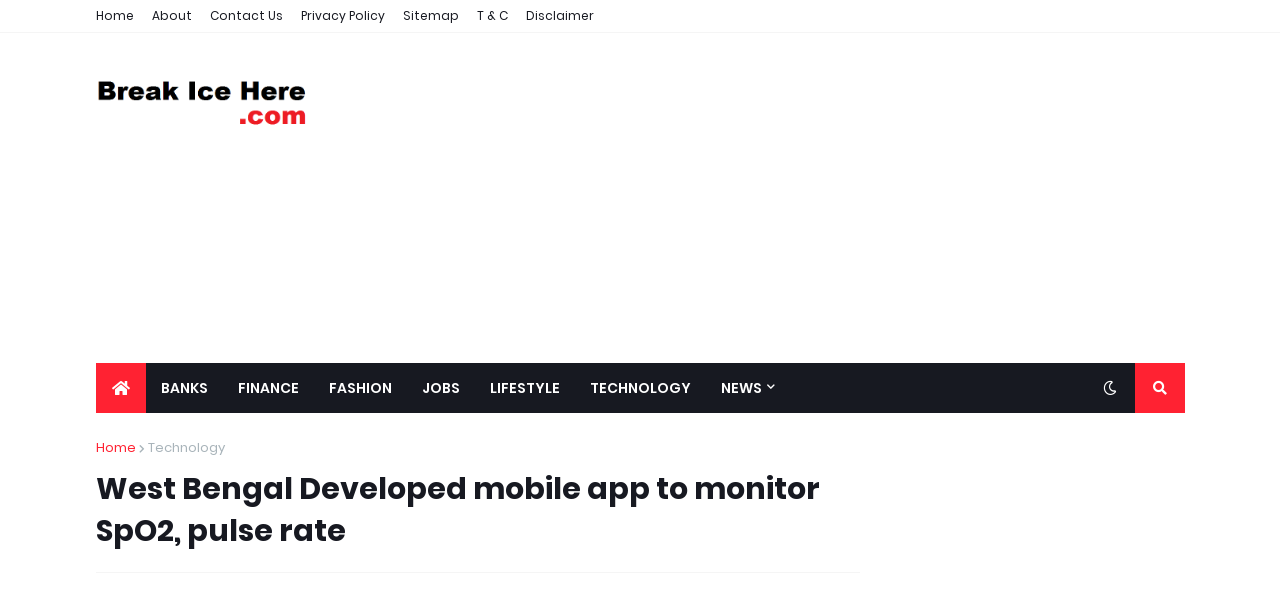

--- FILE ---
content_type: text/html; charset=utf-8
request_url: https://www.google.com/recaptcha/api2/aframe
body_size: 261
content:
<!DOCTYPE HTML><html><head><meta http-equiv="content-type" content="text/html; charset=UTF-8"></head><body><script nonce="lk-9IZNMJ6V2x_v_HRcZPQ">/** Anti-fraud and anti-abuse applications only. See google.com/recaptcha */ try{var clients={'sodar':'https://pagead2.googlesyndication.com/pagead/sodar?'};window.addEventListener("message",function(a){try{if(a.source===window.parent){var b=JSON.parse(a.data);var c=clients[b['id']];if(c){var d=document.createElement('img');d.src=c+b['params']+'&rc='+(localStorage.getItem("rc::a")?sessionStorage.getItem("rc::b"):"");window.document.body.appendChild(d);sessionStorage.setItem("rc::e",parseInt(sessionStorage.getItem("rc::e")||0)+1);localStorage.setItem("rc::h",'1769305929571');}}}catch(b){}});window.parent.postMessage("_grecaptcha_ready", "*");}catch(b){}</script></body></html>

--- FILE ---
content_type: text/plain
request_url: https://www.google-analytics.com/j/collect?v=1&_v=j102&a=1729794671&t=pageview&_s=1&dl=https%3A%2F%2Fwww.breakicehere.com%2F2021%2F05%2FOxygen-App.html&ul=en-us%40posix&dt=West%20Bengal%20Developed%20mobile%20app%20to%20monitor%20SpO2%2C%20pulse%20rate&sr=1280x720&vp=1280x720&_u=IEBAAEABAAAAACAAI~&jid=1699864280&gjid=622649934&cid=917378576.1769305925&tid=UA-179087509-1&_gid=1712190257.1769305925&_r=1&_slc=1&z=333323119
body_size: -451
content:
2,cG-97EP77CZGS